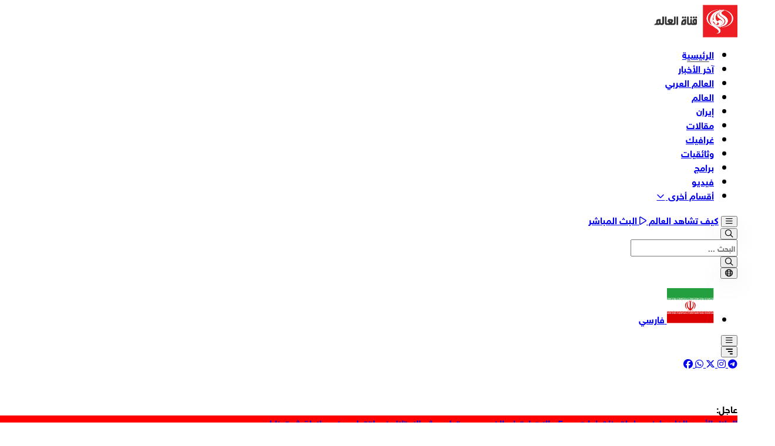

--- FILE ---
content_type: text/html; charset=UTF-8
request_url: https://www.alalam.ir/news/3127786/%D9%88%D8%AB%D8%A7%D8%A6%D9%82-%D8%B3%D8%B1%D9%8A%D8%A9-%D8%AA%D9%83%D8%B4%D9%81-%D8%A7%D9%84%D8%AD%D9%84-%D8%A7%D9%84%D9%81%D9%8A%D8%AF%D8%B1%D8%A7%D9%84%D9%8A-%D8%A7%D9%84%D8%A7%D9%85%D8%B1%D9%8A%D9%83%D9%8A-%D9%84%D9%85%D9%84%D9%81-%D8%A7%D9%84%D8%B5%D8%AD%D8%B1%D8%A7%D8%A1-%D8%A7%D9%84%D9%85%D8%BA%D8%B1%D8%A8%D9%8A%D8%A9
body_size: 15806
content:
<!DOCTYPE html PUBLIC "-//W3C//DTD XHTML 1.0 Transitional//EN" "http://www.w3.org/TR/xhtml1/DTD/xhtml1-transitional.dtd">
<html xmlns="http://www.w3.org/1999/xhtml">
<head>
    <meta http-equiv="Content-Type" content="text/html; charset=utf-8" />
    <title>وثائق سرية تكشف الحل الفيدرالي الامريكي لملف الصحراء المغربية - قناة العالم الاخبارية</title>
<meta name="keywords" content="البوليساريو , وثائق سرية , السيادة المغربية , تقريران سريان جديدان , الأدوار الأميركية , اقتناع واشنطن , الحل الفيدرالي , اعتماد فكرة الفيدرالية , مغربي إسباني موريتاني , الاستجابة للمطلب الجزائري , مظلة الأمم المتحدة , استغلال الخامات المعدنية , " />
<meta name="description" content="كشفت وثائق سرية للمخابرات الأميركية رفعت عنها السرية مؤخرًا، أسرارًا دقيقة حول كيفية نجاح الجزائر في تحويل المسيرة الخضراء من ملحمة سلمية لإنهاء ملف استعماري..." />
<link id="canonical" rel="canonical" href="https://www.alalam.ir/news/3127786/وثائق-سرية-تكشف-الحل-الفيدرالي-الامريكي-لملف-الصحراء-المغربية"/>
<meta property="twitter:account_id" content="https://www.alalam.ir/news/3127786/وثائق-سرية-تكشف-الحل-الفيدرالي-الامريكي-لملف-الصحراء-المغربية" />
<meta name="twitter:card" content="summary" />
<meta name="twitter:url" content="https://www.alalam.ir/news/3127786/وثائق-سرية-تكشف-الحل-الفيدرالي-الامريكي-لملف-الصحراء-المغربية" />
<meta name="twitter:title" content="وثائق سرية تكشف الحل الفيدرالي الامريكي لملف الصحراء المغربية - قناة العالم الاخبارية" />
<meta name="twitter:description" content="كشفت وثائق سرية للمخابرات الأميركية رفعت عنها السرية مؤخرًا، أسرارًا دقيقة حول كيفية نجاح الجزائر في تحويل المسيرة الخضراء من ملحمة سلمية لإنهاء ملف استعماري..." />
<meta property="og:title" name="title" content="وثائق سرية تكشف الحل الفيدرالي الامريكي لملف الصحراء المغربية - قناة العالم الاخبارية" />
<meta property="og:description" name="description" content="كشفت وثائق سرية للمخابرات الأميركية رفعت عنها السرية مؤخرًا، أسرارًا دقيقة حول كيفية نجاح الجزائر في تحويل المسيرة الخضراء من ملحمة سلمية لإنهاء ملف استعماري..." />
<meta property="og:url" itemprop="url" content="https://www.alalam.ir/news/3127786/وثائق-سرية-تكشف-الحل-الفيدرالي-الامريكي-لملف-الصحراء-المغربية" /><meta name="twitter:image" content="https://media.alalam.ir/uploads/855x495/150980539274060500.jpg" /><meta property="og:image" itemprop="thumbnailUrl" content="https://media.alalam.ir/uploads/855x495/150980539274060500.jpg" />    
    <meta http-equiv="X-UA-Compatible" content="IE=8" />
    <meta name="robots" content="index,follow" />
    <meta name="googlebot" content="noarchive" />
    <meta name="lastbuild" content="2026-01-26 10:37:31" />
    <meta name="httphost" content="www.alalam.ir" />
    <meta name="siteid" content="2-SiteId_2_url:b7df4773420dcd4e6c7285ea5d2f259f-2" />
	<link rel="icon" href="/style/favicon.ico" type="image/x-icon" />
    <link rel="shortcut icon" href="/style/favicon.ico" type="image/x-icon" />
    <link rel="alternate" type="application/rss+xml" title="RSS" href="/rss" />
    <script id="jqueryJS" src="/style/js/jqueryLib.js" type="text/javascript"></script>
    <meta name="viewport" content="width=device-width, initial-scale=1.0" />
<link rel="stylesheet" href="/sites/2/style/v2/assets/fonts/fontAwesome/css/all.css">
<link rel="stylesheet" href="/sites/2/style/v2/assets/css/swiper-bundle.min.css">
<link rel="stylesheet" href="/sites/2/style/v2/assets/css/plyr.css" />
<link rel="stylesheet" href="/sites/2/style/v2/assets/css/global.css?v190">
<script src="/sites/2/style/v2/assets/js/tailwind.js"></script>
<script src="/sites/2/style/v2/assets/js/jquery-3.7.1.min.js"></script>
<script src="/sites/2/style/v2/assets/js/swiper-bundle.min.js"></script>
<script src="/sites/2/style/v2/assets/js/hls.min.js"></script>
<script src="/sites/2/style/v2/assets/js/plyr.js"></script>
<script src="/sites/2/style/v2/assets/js/app.js?v190"></script>
<style type="text/tailwindcss">
    @theme {
        --font-sans: var(--font-regular);
        --font-extra: var(--font-bold);
        --color-primary-100: #ED1F24;
        --color-primary-200: #DB1E23;
        --color-content: #2d2d2d;
        --color-content-light: #747474;
        --breakpoint-container: 1302px;
    }
</style>    </head>
<body>
    <form id="form1" action="" method="post">
        <div id="Main" class="masterpageid_303">
            <div id="content">
                <!-- Statr -->
                <div id="portal">
                    <div id="portal-column-1" class="portal-column" style="position: relative;"><div class='1' lang='1' data-alt='بلاک خالی' id='blockid_1'><style>
    body{direction:rtl;}
    .header-navs .has-child > a::after {margin-right: 0.1rem !important; }
   
    .urgent-news-slider .swiper-slide {
        background: red;
        color: white;
        }
    
</style>
<header>
    <div class="header pb-4">
        <div class="fixed left-0 top-0 w-full h-full bg-black/40 z-[5] searchbox-bg hidden"></div>

        <div class="header-row-1">
            <div class="m-container">
                <div
                    class="flex justify-between container:justify-start items-center py-4 container:pb-6 relative border-t border-[#e9e9e9] inner">
                    <a href="/" class="w-28 min-w-28 container:min-w-36 container:w-36">
                        <img src="/sites/2/style/v2/assets/images/logo/Logo-Alalam.svg" width="142" height="56">
                    </a>

                    <div class="grow min-w-0 px-10 hidden container:block">
                        <nav>
                                   <ul class="font-bold text-sm text-ellipsis whitespace-nowrap cursor-default no-select flex flex-nowrap header-navs">
    
    <li class="active">
        <a href="/" class="px-2 py-4 block hover:text-black">
            الرئيسية
        </a>
    </li>
    <li>
        <a href="/allnews" class="px-2 py-4 block hover:text-black">
            آخر الأخبار
        </a>
    </li>
    <li>
        <a href="/islamic-world" class="px-2 py-4 block hover:text-black">
          العالم العربي
        </a>
    </li>
    <li>
        <a href="/world" class="px-2 py-4 block hover:text-black">
          العالم 
        </a>
    </li>

    <li>
        <a href="/iran" class="px-2 py-4 block hover:text-black">
           إيران 
        </a>
    </li>

    <li>
        <a href="/articles" class="px-2 py-4 block hover:text-black">
            مقالات 
        </a>
    </li>

    <li>
        <a href="/graphic" class="px-2 py-4 block hover:text-black">
            غرافيك  
        </a>
    </li>

    <li>
        <a href="/docs-archive" class="px-2 py-4 block hover:text-black">
           وثائقیات 
        </a>
    </li>

    <li>
        <a href="/programs" class="px-2 py-4 block hover:text-black">
            برامج 
        </a>
    </li>

     <li>
        <a href="/videos" class="px-2 py-4 block hover:text-black">
           فیدیو 
        </a>
    </li>

    <li class="has-child">
        <a href="#" class="px-2 py-4 block hover:text-black">
        أقسام أخری 
        </a>
        <div class="sub-nav">
            <div class="box">
                <ul>
                    <li><a href="/it" target="_blank" title="العالم الرقمي">العالم الرقمي</a></li>
                    <li><a href="/economic" target="_blank" title="اقتصاد">اقتصاد</a></li>
                    <li><a href="/cultural" target="_blank" title="ثقافة">ثقافة</a></li>
                    <li><a href="/events" target="_blank" title="حوادث">حوادث</a></li>
                    <li><a href="/sport" target="_blank" title="رياضة">رياضة</a></li>
                    <li><a href="/tech" target="_blank" title="علوم وتكنولوجيا">علوم وتكنولوجيا</a></li>
                    <li><a href="/others" target="_blank" title="منوعات">منوعات</a></li>
                    <li><a href="/ebri-newspaper" target="_blank" title="صحف عبرية">صحف عبرية</a></li>
                    <li><a href="/photo" target="_blank" title="الصور">الصور</a></li>
                </ul>
            </div>
        </div>
    </li>

</ul>
                        </nav>
                    </div>

                    <div class="flex items-center gap-1 sm:gap-2 text-black whitespace-nowrap bg-white relative">
                        <button type="button"
                            class="w-10 h-10 cursor-pointer rounded-full hidden md:flex container:!hidden items-center justify-center mt-1 verticalMenuBtn">
                            <i class="fa-regular fa-bars"></i>
                        </button>

                        <a href="/how-to-watch"
                            class="tracking-tighter font-bold text-xs sm:text-sm sm:px-3 sm:pb-2 sm:pt-1 ">
                            كيف تشاهد العالم
                        </a>

                        <a href="/live" class="tracking-tighter flex items-center hover:text-content text-sm mx-2">
                            <span class="hidden sm:block">
                                <i class="fa-regular fa-play ml-2 relative top-px"></i>
                            </span>
                            <b>البث المباشر</b>
                        </a>

                        <div class="relative">
                            <button type="button"
                                class="w-10 h-10 cursor-pointer rounded-full fit-center header-btn-shadow header-search-btn">
                                <i class="fa-regular fa-magnifying-glass"></i>
                            </button>

                            <div class="absolute left-0 top-full mt-4 bg-white w-80 shadow-[0_10px_15px_rgba(0,0,0,.3)] rounded-md z-[101] font-bold specialFadeAnim p-2 header-search-box hidden">
                                <div class="header-search-form">
                                    <div class="relative">
                                        <input type="text" placeholder="البحث ..."
                                            class="text-sm font-bold tracking-tight border border-gray-100 rounded-md p-2 pl-10 w-full"
                                            autofocus>

                                        <div class="absolute left-0 top-0 h-full p-1">
                                            <button type="button"
                                                class="h-full fit-center px-2 text-gray-600 hover:text-black bg-gray-100 rounded-md header-search-fire">
                                                <i class="fa-regular fa-magnifying-glass"></i>
                                            </button>
                                        </div>
                                    </div>
                                </div>
                            </div>
                        </div>

                        <div class="relative">
                            <button type="button"
                                class="w-10 h-10 cursor-pointer rounded-full fit-center header-btn-shadow languages-btn">
                                <i class="fa-regular fa-globe"></i>
                            </button>

                            <ul
                                class="absolute left-0 top-full mt-4 bg-white w-48 shadow-[0_0_15px_rgba(0,0,0,.2)] rounded-lg z-10 font-bold overflow-hidden specialFadeAnim languages-box hidden">
                                <li>
                                    <a href="https://fa.alalam.ir" class="flex items-center p-2 text-sm hover:bg-gray-50">
                                        <img src="/sites/2/style/v2/assets/images/iran-flag.svg" alt=""
                                            class="w-7 rounded-sm h-auto ml-1">
                                        <span>فارسي</span>
                                    </a>
                                </li>
                            </ul>
                        </div>

                        <button type="button"
                            class="w-10 h-10 cursor-pointer rounded-full hidden items-center justify-center mt-1 verticalMenuBtn fixedVerticalMenuBtn">
                            <i class="fa-regular fa-bars"></i>
                        </button>
                    </div>

                    <div class="absolute w-full bottom-0 right-0 flex items-center border-line">
                        <span class="border-b border-dashed w-[40px] container:w-[60px] border-primary-100"></span>
                        <span class="border-b border-dashed grow border-[#D1D1D1]"></span>
                    </div>
                </div>
            </div>
        </div>

        <div class="m-container md:hidden">
            <div class="flex items-center justify-between">
                <button type="button" class="flex items-center py-4 pl-4 verticalMenuBtn">
                    <span class="w-10 h-10 cursor-pointer rounded-full fit-center header-btn-shadow ml-3">
                        <i class="fa-solid fa-bars-sort fa-flip-horizontal text-2xl"></i>
                    </span>

                    <span class="tracking-tighter relative -top-1">  
                    
                    
                    </span>
                </button>

                <div class="flex items-center gap-1 text-[#555] text-xl">
                    <a href="https://t.me/alalamarabic" target="_blank"
                        class="p-2 hover:text-gray-500 transition-colors">
                        <i class="fa-brands fa-telegram"></i>
                    </a>

                    <a href="https://www.instagram.com/alalam.ar/" target="_blank"
                        class="p-2 hover:text-gray-500 transition-colors">
                        <i class="fa-brands fa-instagram"></i>
                    </a>

                    <a href="https://twitter.com/v_alalamnews" target="_blank"
                        class="p-2 hover:text-gray-500 transition-colors">
                        <i class="fa-brands fa-x-twitter"></i>
                    </a>

                    <a href="https://whatsapp.com/channel/0029VarHGt18aKvHEyxHD31b" target="_blank"
                        class="p-2 hover:text-gray-500 transition-colors">
                        <i class="fa-brands fa-whatsapp"></i>
                    </a>

                    <a href="https://www.facebook.com/profile.php?id=61562865007021&mibextid=ZbWKwL" target="_blank"
                        class="p-2 hover:text-gray-500 transition-colors">
                        <i class="fa-brands fa-facebook"></i>
                    </a>
                </div>
            </div>
        </div>
    </div>

    <div class="fixed left-0 top-0 w-full h-full z-[101] verticalMenuCloseCover hidden"></div>
    <div class="fixed w-60 h-full bg-white z-[101] top-0 right-0 verticalMenu flex flex-col">
        <button type="button"
            class="flex items-center p-4 tracking-tighter font-bold cursor-pointer verticalMenuCloseBtn">
            <i class="fa-solid fa-arrow-right ml-3 relative top-1"></i>
        </button>

        <div class="grow min-h-0 overflow-auto font-bold"></div>

        <a href="#" class="bg-primary-100 p-4">
            <img src="/sites/2/style/v2/assets/images/logo/white.svg" width="134" height="32" class="w-32 h-auto mx-auto">
        </a>
    </div>
</header>
<!--EndContent--></div><div class='1' lang='4' data-alt='عاجل' id='blockid_4'>            <section>
            <div class="m-container">
                <div class="bg-white pr-2 shadow-[0_4px_50px_rgba(0,0,0,.05)] urgent-box mb-4 rounded-md">
                    <div class="flex items-center text-sm">
                        <div class="min-w-2 h-2 bg-primary-100 relative top-1 ml-2"></div>
                        <b class="text-primary-100 ml-2">عاجل:</b>

                        <div class="grow min-w-0 font-bold">
                            <div class="swiper urgent-news-slider" style=" height: 40px;">
                                <div class="swiper-wrapper">
                                                                <div class="swiper-slide">
                                    <a href="/news/7392268/الهلال-الأحمر-الفلسطيني-طواقمنا-تعاملت-مع-5-حالات-اعتداء-بالضرب-م" class="flex h-full items-center pb-1 md:pb-px">
                                        <span class="line-clamp-2 sm:line-clamp-1">
                                            الهلال الأحمر الفلسطيني: طواقمنا تعاملت مع 5 حالات اعتداء بالضرب من قبل جيش الاحتلال في اقتحام مخيم بلاطة شرق نابلس
                                        </span>
                                    </a>
                                </div>

                                                                    <div class="swiper-slide">
                                    <a href="/news/7392253/البيت-الأبيض-ترامب-يعقد-اجتماعا-مغلقا-مع-وزير-القوات-الجوية-الأمر" class="flex h-full items-center pb-1 md:pb-px">
                                        <span class="line-clamp-2 sm:line-clamp-1">
                                             البيت الأبيض: ترامب يعقد اجتماعا مغلقا مع وزير القوات الجوية الأمريكية "تروي مينك" اليوم الاثنين
                                        </span>
                                    </a>
                                </div>

                                                                    <div class="swiper-slide">
                                    <a href="/news/7392248/مقتل-11-شخصا-بهجوم-مسلح-على-ملعب-لكرة-القدم-وسط-العاصمة-المكسيكية" class="flex h-full items-center pb-1 md:pb-px">
                                        <span class="line-clamp-2 sm:line-clamp-1">
                                             مقتل 11 شخصا بهجوم مسلح على ملعب لكرة القدم وسط العاصمة المكسيكية

                                        </span>
                                    </a>
                                </div>

                                                                    <div class="swiper-slide">
                                    <a href="/news/7391993/مصادر-لبنانية-سقوط-محلقة-إسرائيلية-في-بلدة-كفركلا-الحدودية-جنوب-ل" class="flex h-full items-center pb-1 md:pb-px">
                                        <span class="line-clamp-2 sm:line-clamp-1">
                                            مصادر لبنانية: سقوط محلقة إسرائيلية في بلدة كفركلا الحدودية جنوب لبنان
                                        </span>
                                    </a>
                                </div>

                                                                    <div class="swiper-slide">
                                    <a href="/news/7391933/رئيس-الوزراء-العراقي-على-الدول-المعنية-تسلم-مواطنيها-من-عناصر-داع" class="flex h-full items-center pb-1 md:pb-px">
                                        <span class="line-clamp-2 sm:line-clamp-1">
                                            رئيس الوزراء العراقي: على الدول المعنية تسلم مواطنيها من عناصر داعش ومحاكمتهم لينالوا جزاءهم العادل
                                        </span>
                                    </a>
                                </div>

                                                                    <div class="swiper-slide">
                                    <a href="/news/7391908/ارتفاع-عدد-شهداء-غزة-منذ-بداية-العدوان-في-7-أكتوبر-2023-إلى-71-65" class="flex h-full items-center pb-1 md:pb-px">
                                        <span class="line-clamp-2 sm:line-clamp-1">
                                            ارتفاع عدد شهداء غزة منذ بداية العدوان في 7 أكتوبر 2023 إلى 71,657 شهيدًا و171,399 إصابة
                                        </span>
                                    </a>
                                </div>

                                                                    <div class="swiper-slide">
                                    <a href="/news/7391883/جمعية-الإغاثة-الطبية-بغزة-المعاناة-من-شح-الأغذية-والأدوية-والمستل" class="flex h-full items-center pb-1 md:pb-px">
                                        <span class="line-clamp-2 sm:line-clamp-1">
                                            جمعية الإغاثة الطبية بغزة: المعاناة من شح الأغذية والأدوية والمستلزمات الطبية مستمرة، والعدو يمنع إدخال المساعدات الطارئة
                                        </span>
                                    </a>
                                </div>

                                                                    <div class="swiper-slide">
                                    <a href="/news/7391853/نائب-قائد-حرس-الثورة-الاسلامية-إنشاء-القبة-الذهبية-هي-عسكرة-للفضا" class="flex h-full items-center pb-1 md:pb-px">
                                        <span class="line-clamp-2 sm:line-clamp-1">
                                            نائب قائد حرس الثورة الاسلامية: إنشاء "القبة الذهبية" هي عسكرة للفضاء، وهو أمر محظور بموجب الاتفاقيات والقانون الدولي
                                        </span>
                                    </a>
                                </div>

                                                                    <div class="swiper-slide">
                                    <a href="/news/7391823/المفوض-العام-للأونروا-منع-دخول-الصحفيين-إلى-غزة-يعزز-حملات-التضلي" class="flex h-full items-center pb-1 md:pb-px">
                                        <span class="line-clamp-2 sm:line-clamp-1">
                                            المفوض العام للأونروا: منع دخول الصحفيين إلى غزة يعزز حملات التضليل والسرديات المتطرفة
                                        </span>
                                    </a>
                                </div>

                                                                    <div class="swiper-slide">
                                    <a href="/news/7391793/آليات-الإحتلال-تتوغل-قرب-الخط-الأصفر-تزامنًا-مع-قصف-مدفعي-وإطلاق-" class="flex h-full items-center pb-1 md:pb-px">
                                        <span class="line-clamp-2 sm:line-clamp-1">
                                            آليات الإحتلال تتوغل قرب الخط الأصفر تزامنًا مع قصف مدفعي وإطلاق نار مكثف في شارع الشعف شرقي غزة
                                        </span>
                                    </a>
                                </div>

                                                                </div>
                            </div>
                        </div>

                        <button type="button" class="p-2 h-full flex items-center hover:bg-gray-50 close-urgent-box">
                            <i class="fa-solid fa-xmark"></i>
                        </button>
                    </div>
                </div>
            </div>
        </section>
    <!--EndContent--></div></div>                                <div id="portal-column-3" class="portal-column m-container" style="position: relative;"><div id="portal-column-4" class="portal-column grid grid-cols-1 md:grid-cols-3 lg:grid-cols-4 gap-4 mb-8" style="position: relative;"><div id="portal-column-5" class="portal-column md:col-span-2 lg:col-span-3" style="position: relative;"><div class='1' lang='7' data-alt='بلاک خالی' id='blockid_7'><script type="application/ld+json">
{
    "@context": "https://schema.org/",
    "@type": "NewsArticle",
    "mainEntityOfPage": {
        "@type": "WebPage",
        "@id": "https://www.alalam.ir//news/3127786/وثائق-سرية-تكشف-الحل-الفيدرالي-الامريكي-لملف-الصحراء-المغربية"
    },
    "headline": "وثائق سرية تكشف الحل الفيدرالي الامريكي لملف الصحراء المغربية",
    "description": "كشفت وثائق سرية للمخابرات الأميركية رفعت عنها السرية مؤخرًا، أسرارًا دقيقة حول كيفية نجاح الجزائر في تحويل المسيرة الخضراء من ملحمة سلمية لإنهاء ملف استعماري قديم في جنوب المغرب، إلى بداية حرب طاحنة سحقت الكثير من أرواح وثروات المنطقة.",
    "image": {
        "@type": "ImageObject",
        "url": "//media.alalam.ir/uploads/855x495/150980539274060500.jpg",
        "width": "855",
        "height": "495"
    },
    "author": {
        "@type": "Organization",
        "name": "AlAlam News Network"
    },
    "publisher": {
        "@type": "Organization",
        "name": "Alalam",
        "logo": {
            "@type": "ImageObject",
            "url": "https://www.alalam.ir/sites/2/style/v2/assets/images/logo/Logo-Alalam.svg",
            "width": "200",
            "height": "200"
        }
    },
    "datePublished": "2017-11-04 18:41:51"
}
</script>
<script src="/sites/2/style/v2/assets/js/player.js" type="module"></script>
<link rel="stylesheet" href="/sites/2/style/v2/assets/css/player.css">
<main>
    <article>
        <div class="leading-9 text-xl">
            <div class="mb-8">
                <p class="font-bold text-sm text-black mb-2">
                    
                </p>

                <h1 class="text-[2rem] font-bold mb-4 leading-[2.5rem]">وثائق سرية تكشف الحل الفيدرالي الامريكي لملف الصحراء المغربية</h1>

                <div class="flex items-center text-xs font-bold text-content-light gap-4">
                    <div>
                        <i class="fa-light fa-calendar-days"></i>
                        السبت ٠٤  نوفمبر  ٢٠١٧                     </div>

                    <div>
                        <i class="fa-regular fa-clock"></i>
                         ٠٣:١١                        بتوقيت غرينتش
                    </div>
                </div>
            </div>

            <div class="mb-6">
                <img class="rounded-lg mb-4 mx-auto w-full" src="//media.alalam.ir/uploads/855x495/150980539274060500.jpg" alt="وثائق سرية تكشف الحل الفيدرالي الامريكي لملف الصحراء المغربية"/>
                <div
                    class="bg-content text-white flex justify-center items-center text-sm rounded-lg p-4 mb-8">
                    <!--<b>العالم </b>-->

                    <ul class="flex items-center gap-2 text-base">
                        <li>
                            <a href="https://www.facebook.com/profile.php?id=61562865007021&mibextid=ZbWKwL"
                                target="_blank"
                                class="w-8 h-8 rounded-lg fit-center bg-white/20 hover:bg-white/30 transition-colors">
                                <i class="fa-brands fa-square-facebook"></i>
                            </a>
                        </li>

                        <li>
                            <a href="https://t.me/alalamarabic" target="_blank"
                                class="w-8 h-8 rounded-lg fit-center bg-white/20 hover:bg-white/30 transition-colors">
                                <i class="fa-brands fa-telegram"></i>
                            </a>
                        </li>

                        <li>
                            <a href="https://whatsapp.com/channel/0029VarHGt18aKvHEyxHD31b"
                                target="_blank"
                                class="w-8 h-8 rounded-lg fit-center bg-white/20 hover:bg-white/30 transition-colors">
                                <i class="fa-brands fa-whatsapp"></i>
                            </a>
                        </li>

                        <li>
                            <a href="https://twitter.com/v_alalamnews" target="_blank"
                                class="w-8 h-8 rounded-lg fit-center bg-white/20 hover:bg-white/30 transition-colors">
                                <i class="fa-brands fa-x-twitter"></i>
                            </a>
                        </li>

                        <li>
                            <a href="https://www.instagram.com/alalam_moraselin/" target="_blank"
                                class="w-8 h-8 rounded-lg fit-center bg-white/20 hover:bg-white/30 transition-colors">
                                <i class="fa-brands fa-instagram"></i>
                            </a>
                        </li>
                        <li>
                            <button type="button"
                                class="w-8 h-8 rounded-lg fit-center bg-white/20 hover:bg-white/30 transition-colors">
                                <i class="fa-light share-video fa-share-nodes"></i>
                            </button>
                        </li>
                    </ul>
                </div>

                <!--<div class="bg-[rgba(0,0,0,0.03)] rounded-lg p-4 shadow-[0_0_2px_rgba(0,0,0,0.3)] mb-4"></div>-->
                    <b class="mb-4 block">
                        كشفت وثائق سرية للمخابرات الأميركية رفعت عنها السرية مؤخرًا، أسرارًا دقيقة حول كيفية نجاح الجزائر في تحويل المسيرة الخضراء من ملحمة سلمية لإنهاء ملف استعماري قديم في جنوب المغرب، إلى بداية حرب طاحنة سحقت الكثير من أرواح وثروات المنطقة.
                    </b>
                

                <div class="html_body">
                    <p><a href="http://www.alalam.ir/">العالم </a>- <a href="http://www.alalam.ir/morocco">المغرب&nbsp;</a></p>

<p>هذا فيما يحمل تقريران سريان جديدان تحت أضواء العلنية، حقيقة المواقف والأدوار الأميركية في هذا الملف، والتي انتهت إلى اقتناع&nbsp;واشنطن بكون الحل الفيدرالي في إطار السيادة المغربية هو الحل الأمثل لإنهاء هذا النزاع. موقف جاء بعد تطوّر تدريجي في الموقف الأميركي، حيث كان في بدايات النزاع أقرب إلى الموقف الأميركي، ثم انتقل في بداية الثمانينيات إلى ترجيح الخيار الانفصالي، قبل أن يعود إلى اعتماد فكرة الفيدرالية.</p>

<p>وثيقة أميركية جرى نشرها خلال العام الحالي، عبارة عن تقرير من عشرين صفحة، مؤرخ في مارس 1981، تدرس قابلية دولة مستقلة في الصحراء للحياة، والتوجهات السياسية التي سوف تتخذها في حال إحداثها. التقرير الذي يكشف &quot;مراجعات&quot; الإدارة الأميركية في موقفها الخاص بالصحراء، ينطلق من خلاصة أميركية تم التوصل إليها حينها، مفادها أن أيا من الطرفين لا يستطيع حسم المعركة بشكل نهائي لصالحه، رغم التقدم الذي حققه المغرب في الحرب.</p>

<p>وينطلق معدو الوثيقة من أن المواجهة قد تنتهي بإحداث دولة جديدة، فوق كامل تراب الصحراء أو جزء منه، أو بانضمام جبهة البوليساريو إلى موريتانيا في دولة فيدرالية، والتقرير قال إن أي كيان مستقل تتم إقامته في الصحراء، سيكون في حاجة إلى المساعدات الخارجية لشراء حاجياته من الغذاء والمحروقات.&nbsp;</p>

<p>ودولة بكامل تراب الصحراء، أي بما فيه منطقة بوكراع، يحتمل أن تحقق اكتفاءها الذاتي، لكنها ستحتاج إلى دعم خارجي كبير، اقتصادي وتجاري وتقني وتدبيري، حتى تتمكن من إصلاح ما دمرته الحرب في الصناعة الفوسفاطية. أما دولة لا تتضمن منطقة بوكراع، فمن المستبعد أن تكون قابلة للحياة اقتصاديا، وحجم الدعم الخارجي الذي يمكن أن تحصل عليه سيتقلص تدريجيا، بفعل استغلال الخامات المعدنية وتطوير الصناعة المرتبطة بالأسماك.</p>

<p>أما في حالة انضمام البوليساريو إلى موريتانيا في إطار فيدرالية، فالتقرير يتوقع أن يؤدي ذلك إلى تأسيس نظام &quot;قومي تقدمي، بالنظر إلى تقاسم هذه المرجعية بين قيادتي الطرفين، أي البوليساريو والرئيس الموريتاني حينها، ولد هيدالة، بل إن هذا الأخير سيستفيد، حسب الوثيقة الأميركية، بضم ممثلين من البوليساريو إلى حكومته، حيث ستصبح كفته راجحة ضد خصومه السياسيين الموريتانيين.</p>

<p>التقرير حرص على التأكيد أنه وبدون ضم منطقة بوكراع الفوسفاتية، فإن دولة موريتانية فيدرالية مع البوليساريو، ستكون أضعف من موريتانيا القائمة حينها، &quot;وستكون مرتهنة بشكل كبير إلى المساعدات الخارجية&quot;.</p>

<p>الدفعة الجديدة من الوثائق الأميركية المنشورة، تكشف كيف كان ملف الصحراء يمضي مباشرة في اتجاه حلّ ثلاثي، مغربي إسباني موريتاني، يفضي في النهاية إلى تقاسم السيادة على الصحراء بين المغرب وموريتانيا، وتوثيق ذلك في اتفاق مباشر يحسم الوضع بشكل نهائي، لكن الدور الجزائري، وهو المدعوم نسبيا من الاتحاد السوفياتي، كان حاسمًا في دفع القوى الدولية إلى كبح جماع هذا المسار، والاستجابة للمطلب الجزائري المتمثل في ترك الملف مفتوحا تحت مظلة الأمم المتحدة، بدعوى ضرورة سلك مسطرة تقرير المصير.</p>

<p>المصدر : المفرب اليوم&nbsp;</p>

                </div>
            </div>


            <div class="flex items-center">
                <b class="tracking-tight whitespace-nowrap ml-4 text-sm">كلمات دليلية</b>

                <div class="bg-[#F5F5F5] grow min-w-0 p-4">
                    <ul class="flex flex-wrap items-center gap-2 font-bold text-sm text-content-light">
                        <li>
                            <i class="fa-solid text-content fa-hashtag"></i>
                        </li>
                                                        <li>
                                    <a href="/tag/6469?t=البوليساريو" title="البوليساريو" class="bg-white px-3 py-2 block">
                                        البوليساريو                                    </a>
                                </li>
                                                        <li>
                                    <a href="/tag/10623?t=وثائق-سرية" title="وثائق سرية" class="bg-white px-3 py-2 block">
                                        وثائق سرية                                    </a>
                                </li>
                                                        <li>
                                    <a href="/tag/223532?t=السيادة-المغربية" title="السيادة المغربية" class="bg-white px-3 py-2 block">
                                        السيادة المغربية                                    </a>
                                </li>
                                                        <li>
                                    <a href="/tag/764026?t=تقريران-سريان-جديدان" title="تقريران سريان جديدان" class="bg-white px-3 py-2 block">
                                        تقريران سريان جديدان                                    </a>
                                </li>
                                                        <li>
                                    <a href="/tag/764031?t=الأدوار-الأميركية" title="الأدوار الأميركية" class="bg-white px-3 py-2 block">
                                        الأدوار الأميركية                                    </a>
                                </li>
                                                        <li>
                                    <a href="/tag/764036?t=اقتناع-واشنطن" title="اقتناع واشنطن" class="bg-white px-3 py-2 block">
                                        اقتناع واشنطن                                    </a>
                                </li>
                                                        <li>
                                    <a href="/tag/764041?t=الحل-الفيدرالي" title="الحل الفيدرالي" class="bg-white px-3 py-2 block">
                                        الحل الفيدرالي                                    </a>
                                </li>
                                                        <li>
                                    <a href="/tag/764051?t=اعتماد-فكرة-الفيدرالية" title="اعتماد فكرة الفيدرالية" class="bg-white px-3 py-2 block">
                                        اعتماد فكرة الفيدرالية                                    </a>
                                </li>
                                                        <li>
                                    <a href="/tag/764056?t=مغربي-إسباني-موريتاني" title="مغربي إسباني موريتاني" class="bg-white px-3 py-2 block">
                                        مغربي إسباني موريتاني                                    </a>
                                </li>
                                                        <li>
                                    <a href="/tag/764061?t=الاستجابة-للمطلب-الجزائري" title="الاستجابة للمطلب الجزائري" class="bg-white px-3 py-2 block">
                                        الاستجابة للمطلب الجزائري                                    </a>
                                </li>
                                                        <li>
                                    <a href="/tag/764066?t=مظلة-الأمم-المتحدة" title="مظلة الأمم المتحدة" class="bg-white px-3 py-2 block">
                                        مظلة الأمم المتحدة                                    </a>
                                </li>
                                                        <li>
                                    <a href="/tag/764071?t=استغلال-الخامات-المعدنية" title="استغلال الخامات المعدنية" class="bg-white px-3 py-2 block">
                                        استغلال الخامات المعدنية                                    </a>
                                </li>
                                            </ul>
                </div>
            </div>
        </div>
    </article>
</main>
<style>
    .html_body .img_border {
        border: 0px solid #dedede;
        display: block;
        clear: both;
        text-align: center;
        padding: 7px;
        width: 100%;
        margin-bottom: 10px;
    }

    .html_body .img_border img {
        max-width: 100%;
        height: auto !important;
        display: block;
        margin: auto;
    }
    .custom-video{
        display:block;
        direction:rtl;
    }
</style>
<script>
    $(function() {
        $(".html_body img").each(function() {
            var e = "",
                t = $('<div class="img_border"></div>').insertAfter(this);
            $(this).detach().appendTo(t),
                null != $(this).attr("alt") && 2 < $(this).attr("alt").length ? ($("<h1>" + $(this).attr("alt") + "</h1>").appendTo(t),
                    e = $(this).attr("alt")) : e = $("h1.title a").text(),
                $(this).attr("alt", e);
        });

        function set_player(video, poster,class_name,setting=null){
            settingResult = "";
            //volume:.5,load:play,autoplay:false,muted:false
            if(setting==null)
            {
                settingResult = " volume=.5  load=play ";
            } else {
                Object.keys(setting).forEach(function(key) {
                    settingResult+=" " + key + "=" + setting[key] + " ";
                });
            }
            return `<div class="relative ${class_name}">
                <div class="dir-ltr player-container">
                    <media-player class="video-player group" playsinline src="${video}" title="" ${settingResult}><media-provider><media-poster alt=""class=poster src="${poster}"><span class="fit-cover fit-center"><span class="cursor-pointer bg-white/40 circle-play fit-center h-18 pl-1 rounded-full text-4xl text-white transition-colors w-18"><i class="fa-solid fa-play"></i></span></span></media-poster></media-provider><media-gesture action=toggle:paused class=fit-cover event=pointerup></media-gesture><media-gesture action=toggle:controls class=fit-cover event=pointerup></media-gesture><div class="absolute h-full flex inset-0 items-center justify-center pointer-events-none w-full z-[5]"><media-spinner class="duration-200 ease-linear group-data-buffering:opacity-100 opacity-0 spin text-white transition-opacity"size=70 track-width=7></media-spinner></div><div class="absolute opacity-0 transition-opacity bottom-0 controls-bg group-data-controls:opacity-100 h-32 left-0 w-full"></div><div class=controls-box><media-time-slider class=time-slider><div class="bg-white/30 h-[5px] relative rounded-full"><div class="absolute h-full bg-primary-100 w-[var(--slider-fill)] rounded-full"></div><div class="border -translate-x-1/2 -translate-y-1/2 absolute bg-white border-[#cacaca] group-data-[active]:opacity-100 group-data-[dragging]:ring-4 h-[15px] left-[var(--slider-fill)] opacity-0 ring-white/40 rounded-full top-1/2 transition-opacity w-[15px] will-change-[left] z-20"></div><div class="absolute h-full rounded-full bg-white/20 w-[var(--slider-progress)] will-change-[width]"></div></div></media-time-slider><div class="items-center flex gap-2"><media-play-button class=control-btn><i class="fa-solid fa-play play-icon"></i> <i class="fa-solid fa-pause pause-icon"></i></media-play-button><div class="items-center flex text-sm"><media-time class=time type=current></media-time><div class="duration-slash mx-1 text-white/80">/</div><media-time class="time duration-time"type=duration></media-time></div><div class="items-center flex dir-ltr gap-1 group/volume"><media-mute-button class="control-btn group/muteBtn mute-btn"><i class="fa-solid fa-volume-slash muteIcn"></i> <i class="fa-solid fa-volume-low lowIcn"></i> <i class="fa-solid fa-volume-high highIcn"></i></media-mute-button><media-volume-slider class="items-center aria-hidden:hidden cursor-pointer group h-10 inline-flex outline-none relative select-none touch-none volume-slider w-[60px]"><div class="rounded-sm relative bg-white/30 group-data-[focus]:ring-[3px] h-[5px] w-full z-0"><div class="rounded-sm absolute bg-primary-100 h-full w-[var(--slider-fill)] will-change-[width]"></div></div><div class="border -translate-x-1/2 -translate-y-1/2 absolute bg-white border-[#cacaca] group-data-[active]:opacity-100 group-data-[dragging]:ring-4 h-[15px] left-[var(--slider-fill)] opacity-0 ring-white/40 rounded-full top-1/2 transition-opacity w-[15px] will-change-[left] z-20"></div></media-volume-slider></div><div class=grow></div><media-menu><media-menu-button aria-label=Settings class="control-btn playback-speed-btn"><i class="fa-regular fa-timer"></i></media-menu-button><media-menu-items class=media-menu offset=0 placement=top><media-speed-radio-group normal-label=عادي rates=[0.5,1,1.5,2]><template><media-radio class=options-radio><span data-part=label></span></media-radio></template></media-speed-radio-group></media-menu-items></media-menu><media-menu><media-menu-button aria-label=Settings class="control-btn quality-btn"><i class="fa-regular fa-tv"></i></media-menu-button><media-menu-items class=media-menu offset=0 placement=top><media-quality-radio-group auto-label=تلقائي><template><media-radio class=options-radio><span data-part=label></span></media-radio></template></media-quality-radio-group></media-menu-items></media-menu><button class="control-btn share-video"type=button><i class="fa-regular fa-share-nodes"></i></button><button class="control-btn download-btn"type=button><i class="fa-regular fa-arrow-down-to-bracket"></i></button><media-pip-button class="control-btn pip-btn"><i class="fa-regular fa-bring-forward"></i></media-pip-button><media-fullscreen-button class="control-btn fullscreenBtn"><i class="fa-regular enterIcn fa-expand"></i> <i class="fa-regular exitIcn fa-compress"></i></media-fullscreen-button></div></div></media-player>
                </div>
            </div>`;
        }
        $(".custom-video").each(function() {
            var video = $(this).attr("href").split('=').length>1?$(this).attr("href").split('=')[1]:$(this).attr("href");
            $(this).attr('href',video);
            var class_name = $(this).attr("data-class")?$(this).attr("data-class"):"my-8";
            t = $(set_player(video,$(this).attr('poster'),class_name)).insertAfter(this);
            $(this).detach().appendTo(t);
        });
    });
</script>

            <section class="mt-8">
                <div class="relative mb-18">
                    <hr class="border-t border-[#D2D2D2] absolute top-[2.125rem] w-full right-0">

                    <div class="m-container">
                        <div class="sec-title mb-8">
                            <h2 class="in">
                                روابط ذات صلة
                            </h2>
                        </div>
                        <div class="relative news-detail-slider">
                            <div class="swiper">
                                <div class="swiper-wrapper">
                                
                                <div class="swiper-slide">
                                    <a href="/news/3126661/يثير-قلق-الجزائر--المغرب-يطلق-قمرا-صناعيا-بسرية-تامة" class="group hover:text-black">
                                        <span class="block overflow-hidden rounded-lg mb-2 relative overflow-hidden">
                                            <img class="border border-gray-300 w-full h-auto group-hover:scale-110 transition-transform" src="//media.alalam.ir/uploads/290x185/150977381767988700.jpg" alt="يثير قلق الجزائر.. المغرب يطلق قمرا صناعيا بسرية تامة"/>                                                                                         </span>

                                        <h3 class="font-bold tracking-tight line-clamp-2 mb-2">
                                            يثير قلق الجزائر.. المغرب يطلق قمرا صناعيا بسرية تامة                                        </h3>
                                        <!--
                                        <p class="line-clamp-1 text-sm text-content-light mb-2">
                                        </p>
                                        <b class="flex items-center text-xs text-content-light">
                                            <i class="fa-regular fa-clock relative top-px ml-1"></i>
                                            
                                        </b>
                                        -->
                                    </a>
                                </div>


                                
                                <div class="swiper-slide">
                                    <a href="/news/3124451/الامن-المغربي-يلقي-القبض-على-منفذي-الهجوم-المسلح-على-مقهى" class="group hover:text-black">
                                        <span class="block overflow-hidden rounded-lg mb-2 relative overflow-hidden">
                                            <img class="border border-gray-300 w-full h-auto group-hover:scale-110 transition-transform" src="//media.alalam.ir/news/image/290x185//2014/10/14/alalam_635489161011823985_25f_4x3.jpg" alt="الامن المغربي يلقي القبض على منفذي الهجوم المسلح على مقهى
"/>                                                                                         </span>

                                        <h3 class="font-bold tracking-tight line-clamp-2 mb-2">
                                            الامن المغربي يلقي القبض على منفذي الهجوم المسلح على مقهى
                                        </h3>
                                        <!--
                                        <p class="line-clamp-1 text-sm text-content-light mb-2">
                                        </p>
                                        <b class="flex items-center text-xs text-content-light">
                                            <i class="fa-regular fa-clock relative top-px ml-1"></i>
                                            
                                        </b>
                                        -->
                                    </a>
                                </div>


                                                                </div>
                            </div>
                        </div>
                    </div>
                </div>
                <section>
                
<style>
    .circle-chart {
        width: 100px;
        height: 100px;
        position: absolute;
        right: 0;
        left: 0;
        bottom: 0;
        top: 0;
        margin: auto;
        background: #fff;
        padding: 15px;
        border-radius: 8px;
        box-shadow: 0 0 10px #0000007d;
        font-family: monospace
    }

    .circle-chart__circle {
        stroke: #00acc1;
        stroke-width: 2;
        stroke-linecap: square;
        fill: none;
        animation: circle-chart-fill 2s reverse;
        transform: rotate(-90deg);
        transform-origin: center
    }

    .circle-chart__background {
        stroke: #efefef;
        stroke-width: 2;
        fill: none
    }

    .circle-chart__info {
        animation: circle-chart-appear 2s forwards;
        opacity: 0;
        transform: translateY(.3em)
    }

    .circle-chart__percent {
        alignment-baseline: central;
        text-anchor: middle;
        font-size: 10px
    }

    .circle-chart__subline {
        alignment-baseline: central;
        text-anchor: middle;
        font-size: 4px
    }

    .success-stroke {
        stroke: #00C851
    }

    @keyframes circle-chart-fill {
        to {
            stroke-dasharray: 0 100
        }
    }

    @keyframes circle-chart-appear {
        to {
            opacity: 1;
            transform: translateY(0)
        }
    }

    .dis_action {
        pointer-events: none;
        cursor: wait
    }

    .circle_chart_container {
        display: none
    }
</style>
<div class="circle_chart_container">
    <svg class="circle-chart" viewBox="0 0 33.83098862 33.83098862" xmlns="http://www.w3.org/2000/svg">
        <circle class="circle-chart__background" cx="16.9" cy="16.9" r="15.9"></circle>
        <circle class="circle-chart__circle success-stroke" stroke-dasharray="0,100" cx="16.9" cy="16.9" r="15.9"></circle>
        <g class="circle-chart__info">
            <text class="circle-chart__percent" x="17.9" y="15.5">0%</text>
            <text class="circle-chart__subline" x="16.91549431" y="22">...</text>
        </g>
    </svg>
</div>        <!--EndContent--></div></div><div id="portal-column-6" class="portal-column" style="position: relative;"><div class='1' lang='5' data-alt='آخرالاخبار' id='blockid_5'>    <section class="font-bold">
        <div class="bg-white shadow-[0_8px_74px_rgba(0,0,0,.08)] rounded-lg overflow-hidden mb-4">
            <div class="px-4">
                <div class="border-b border-dashed py-4 border-[#D7D7D7]">
                    <h2 class="text-[#F90606] font-bold text-lg">آخرالاخبار</h2>
                </div>
            </div>

            <div class="font-bold">
            
            <div class="relative group">
                <h3 class="my-2 block px-4 py-2 group-hover:bg-content group-hover:text-white transition-colors">
                    <span class="line-clamp-2">فيتامين D.. درع فعّال ضد أمراض الرئة لدى كبار السن</span>
                </h3>

                <div class="px-4 group-last:hidden">
                    <hr class="border-dashed border-[#D7D7D7]">
                </div>

                <a href="/news/7392278/فيتامين-d--درع-فعّال-ضد-أمراض-الرئة-لدى-كبار-السن" class="fit-cover"></a>
            </div>
            
            <div class="relative group">
                <h3 class="my-2 block px-4 py-2 group-hover:bg-content group-hover:text-white transition-colors">
                    <span class="line-clamp-2">الهلال الأحمر الفلسطيني: طواقمنا تعاملت مع 5 حالات اعتداء بالضرب من قبل جيش الاحتلال في اقتحام مخيم بلاطة شرق نابلس</span>
                </h3>

                <div class="px-4 group-last:hidden">
                    <hr class="border-dashed border-[#D7D7D7]">
                </div>

                <a href="/news/7392268/الهلال-الأحمر-الفلسطيني-طواقمنا-تعاملت-مع-5-حالات-اعتداء-بالضرب-م" class="fit-cover"></a>
            </div>
            
            <div class="relative group">
                <h3 class="my-2 block px-4 py-2 group-hover:bg-content group-hover:text-white transition-colors">
                    <span class="line-clamp-2">إيران وأمريكا.. المنطقة على صفيح ساخن</span>
                </h3>

                <div class="px-4 group-last:hidden">
                    <hr class="border-dashed border-[#D7D7D7]">
                </div>

                <a href="/news/7392258/إيران-وأمريكا--المنطقة-على-صفيح-ساخن" class="fit-cover"></a>
            </div>
            
            <div class="relative group">
                <h3 class="my-2 block px-4 py-2 group-hover:bg-content group-hover:text-white transition-colors">
                    <span class="line-clamp-2"> البيت الأبيض: ترامب يعقد اجتماعا مغلقا مع وزير القوات الجوية الأمريكية "تروي مينك" اليوم الاثنين</span>
                </h3>

                <div class="px-4 group-last:hidden">
                    <hr class="border-dashed border-[#D7D7D7]">
                </div>

                <a href="/news/7392253/البيت-الأبيض-ترامب-يعقد-اجتماعا-مغلقا-مع-وزير-القوات-الجوية-الأمر" class="fit-cover"></a>
            </div>
            
            <div class="relative group">
                <h3 class="my-2 block px-4 py-2 group-hover:bg-content group-hover:text-white transition-colors">
                    <span class="line-clamp-2">الإعلام الحربي اليمني يلمّح لمرحلة عسكرية جديدة في البحر</span>
                </h3>

                <div class="px-4 group-last:hidden">
                    <hr class="border-dashed border-[#D7D7D7]">
                </div>

                <a href="/news/7392238/الإعلام-الحربي-اليمني-يلمّح-لمرحلة-عسكرية-جديدة-في-البحر" class="fit-cover"></a>
            </div>
            
            <div class="relative group">
                <h3 class="my-2 block px-4 py-2 group-hover:bg-content group-hover:text-white transition-colors">
                    <span class="line-clamp-2"> مقتل 11 شخصا بهجوم مسلح على ملعب لكرة القدم وسط العاصمة المكسيكية
</span>
                </h3>

                <div class="px-4 group-last:hidden">
                    <hr class="border-dashed border-[#D7D7D7]">
                </div>

                <a href="/news/7392248/مقتل-11-شخصا-بهجوم-مسلح-على-ملعب-لكرة-القدم-وسط-العاصمة-المكسيكية" class="fit-cover"></a>
            </div>
            
            <div class="relative group">
                <h3 class="my-2 block px-4 py-2 group-hover:bg-content group-hover:text-white transition-colors">
                    <span class="line-clamp-2">مجلس وزراء السودان يعقد اجتماعه الأول: تأكيد على مسار الإعمار والاستقرار</span>
                </h3>

                <div class="px-4 group-last:hidden">
                    <hr class="border-dashed border-[#D7D7D7]">
                </div>

                <a href="/news/7392233/مجلس-وزراء-السودان-يعقد-اجتماعه-الأول-تأكيد-على-مسار-الإعمار-والا" class="fit-cover"></a>
            </div>
            
            <div class="relative group">
                <h3 class="my-2 block px-4 py-2 group-hover:bg-content group-hover:text-white transition-colors">
                    <span class="line-clamp-2">حماس تؤكد استمرار دورها الوطني رغم الانسحاب من إدارة غزة</span>
                </h3>

                <div class="px-4 group-last:hidden">
                    <hr class="border-dashed border-[#D7D7D7]">
                </div>

                <a href="/news/7392228/حماس-تؤكد-استمرار-دورها-الوطني-رغم-الانسحاب-من-إدارة-غزة" class="fit-cover"></a>
            </div>
            
            <div class="relative group">
                <h3 class="my-2 block px-4 py-2 group-hover:bg-content group-hover:text-white transition-colors">
                    <span class="line-clamp-2">إصابة خمسة أشخاص في إطلاق نار بوسط برلين
</span>
                </h3>

                <div class="px-4 group-last:hidden">
                    <hr class="border-dashed border-[#D7D7D7]">
                </div>

                <a href="/news/7392218/إصابة-خمسة-أشخاص-في-إطلاق-نار-بوسط-برلين" class="fit-cover"></a>
            </div>
            
            <div class="relative group">
                <h3 class="my-2 block px-4 py-2 group-hover:bg-content group-hover:text-white transition-colors">
                    <span class="line-clamp-2">حاكم مينيسوتا يوجه خطابا حادا يطالب فيه بإنهاء الوجود الفيدرالي
</span>
                </h3>

                <div class="px-4 group-last:hidden">
                    <hr class="border-dashed border-[#D7D7D7]">
                </div>

                <a href="/news/7392213/حاكم-مينيسوتا-يوجه-خطابا-حادا-يطالب-فيه-بإنهاء-الوجود-الفيدرالي" class="fit-cover"></a>
            </div>
                        </div>
        </div>
    </section>
<!--EndContent--></div><div class='1' lang='6' data-alt='لاکثر مشاهده' id='blockid_6'><section class="font-bold">
    <div class="bg-white shadow-[0_8px_74px_rgba(0,0,0,.08)] rounded-lg overflow-hidden mb-4">
        <div class="px-4">
            <div class="border-b border-dashed py-4 border-[#D7D7D7]">
                <h2 class="text-[#F90606] font-bold text-lg">الأكثر مشاهدة</h2>
            </div>
        </div>

        <div class="font-bold">
            <a data-date='2026-01-25 00:26:06' href='/news/7391683/قاليباف-الكيان-الصهيوني-نفذ-في-مختلف-المدن-الايرانية-اعمالا-ارهابية-بصورة-متزامنة '><div class="relative group"><h3 class="my-2 block px-4 py-2 group-hover:bg-content group-hover:text-white transition-colors"><span class="line-clamp-2">قاليباف: الكيان الصهيوني نفذ في مختلف المدن الايرانية اعمالا ارهابية بصورة متزامنة </span><hr class="border-t border-dashed border-gray-200 my-2 block"/></h3><div class="px-4 group-last:hidden"><hr class="border-dashed border-[#D7D7D7]"></div></div></a><a data-date='2026-01-25 00:54:36' href='/news/7391688/تمديد-اتفاق-وقف-إطلاق-النار-بين-دمشق-و-قسد-لمدة-15-يومًا '><div class="relative group"><h3 class="my-2 block px-4 py-2 group-hover:bg-content group-hover:text-white transition-colors"><span class="line-clamp-2"> تمديد اتفاق وقف إطلاق النار بين دمشق و"قسد" لمدة 15 يومًا </span><hr class="border-t border-dashed border-gray-200 my-2 block"/></h3><div class="px-4 group-last:hidden"><hr class="border-dashed border-[#D7D7D7]"></div></div></a><a data-date='2026-01-25 01:43:40' href='/news/7391708/عراقجي-يشيد-بالموقف-المبدئي-لباكستان-في-مجلس-الامم-المتحدة-لحقوق-الانسان '><div class="relative group"><h3 class="my-2 block px-4 py-2 group-hover:bg-content group-hover:text-white transition-colors"><span class="line-clamp-2">عراقجي يشيد بالموقف المبدئي لباكستان في مجلس الامم المتحدة لحقوق الانسان </span><hr class="border-t border-dashed border-gray-200 my-2 block"/></h3><div class="px-4 group-last:hidden"><hr class="border-dashed border-[#D7D7D7]"></div></div></a><a data-date='2026-01-25 03:34:05' href='/news/7391713/الرئيس-الامريكي-يعلن-الطوارئ-في-10-ولايات--والسبب؟ '><div class="relative group"><h3 class="my-2 block px-4 py-2 group-hover:bg-content group-hover:text-white transition-colors"><span class="line-clamp-2">الرئيس الامريكي يعلن الطوارئ في 10 ولايات...والسبب؟ </span><hr class="border-t border-dashed border-gray-200 my-2 block"/></h3><div class="px-4 group-last:hidden"><hr class="border-dashed border-[#D7D7D7]"></div></div></a><a data-date='2026-01-25 05:17:27' href='/news/7391723/ترامب-يهدد-كندا-بتعرفات-بنسبة-100 '><div class="relative group"><h3 class="my-2 block px-4 py-2 group-hover:bg-content group-hover:text-white transition-colors"><span class="line-clamp-2">ترامب يهدد كندا بتعرفات بنسبة 100% </span><hr class="border-t border-dashed border-gray-200 my-2 block"/></h3><div class="px-4 group-last:hidden"><hr class="border-dashed border-[#D7D7D7]"></div></div></a><a data-date='2026-01-25 06:19:25' href='/news/7391728/ترامب-استولينا-على-نفط-فنزويلا-المصادر-من-الناقلات-وسنكرره-في-مصاف-أمريكية '><div class="relative group"><h3 class="my-2 block px-4 py-2 group-hover:bg-content group-hover:text-white transition-colors"><span class="line-clamp-2">ترامب: استولينا على نفط فنزويلا المصادر من الناقلات وسنكرره في مصاف أمريكية!
 </span><hr class="border-t border-dashed border-gray-200 my-2 block"/></h3><div class="px-4 group-last:hidden"><hr class="border-dashed border-[#D7D7D7]"></div></div></a><a data-date='2026-01-25 05:35:13' href='/news/7391738/كوبا-سندافع-عن-سيادتها-بنفس-الروح-التي-دافع-بها-الفلسطينيون-عن-حقوقهم '><div class="relative group"><h3 class="my-2 block px-4 py-2 group-hover:bg-content group-hover:text-white transition-colors"><span class="line-clamp-2">كوبا: سندافع عن سيادتها بنفس الروح التي دافع بها الفلسطينيون عن حقوقهم </span><hr class="border-t border-dashed border-gray-200 my-2 block"/></h3><div class="px-4 group-last:hidden"><hr class="border-dashed border-[#D7D7D7]"></div></div></a><a data-date='2026-01-25 06:48:09' href='/news/7391743/رئيس-الاستخبارات-التركية-يلتقي-وفد-حماس-في-إسطنبول '><div class="relative group"><h3 class="my-2 block px-4 py-2 group-hover:bg-content group-hover:text-white transition-colors"><span class="line-clamp-2">رئيس الاستخبارات التركية يلتقي وفد حماس في إسطنبول </span><hr class="border-t border-dashed border-gray-200 my-2 block"/></h3><div class="px-4 group-last:hidden"><hr class="border-dashed border-[#D7D7D7]"></div></div></a><a data-date='2026-01-25 07:59:41' href='/news/7391748/موجة-الاحتجاجات-تتوسع-في-مينيابوليس-شمال-الولايات-المتحدة-بعد-مقتل-أميركي-برصاص-عناصر-أمن-فدراليين '><div class="relative group"><h3 class="my-2 block px-4 py-2 group-hover:bg-content group-hover:text-white transition-colors"><span class="line-clamp-2">موجة الاحتجاجات تتوسع في مينيابوليس شمال الولايات المتحدة بعد مقتل أميركي برصاص عناصر أمن فدراليين </span><hr class="border-t border-dashed border-gray-200 my-2 block"/></h3><div class="px-4 group-last:hidden"><hr class="border-dashed border-[#D7D7D7]"></div></div></a><a data-date='2026-01-25 08:00:19' href='/news/7391753/مصادر-فلسطينية-غارات-إسرائيلية-تستهدف-حي-التفاح-شرقي-مدينة-غزة '><div class="relative group"><h3 class="my-2 block px-4 py-2 group-hover:bg-content group-hover:text-white transition-colors"><span class="line-clamp-2"> مصادر فلسطينية: غارات إسرائيلية تستهدف حي التفاح شرقي مدينة غزة </span><hr class="border-t border-dashed border-gray-200 my-2 block"/></h3><div class="px-4 group-last:hidden"><hr class="border-dashed border-[#D7D7D7]"></div></div></a><a data-date='2026-01-25 08:23:50' href='/news/7391758/الخارجية-الروسية-نشر-وحدات-عسكرية-غربية-على-الأراضي-الأوكرانية-أمر-غير-مقبول-وسيصنف-على-أنه-تدخل-أجنبي '><div class="relative group"><h3 class="my-2 block px-4 py-2 group-hover:bg-content group-hover:text-white transition-colors"><span class="line-clamp-2"> الخارجية الروسية: نشر وحدات عسكرية غربية على الأراضي الأوكرانية أمر غير مقبول وسيصنف على أنه تدخل أجنبي </span><hr class="border-t border-dashed border-gray-200 my-2 block"/></h3><div class="px-4 group-last:hidden"><hr class="border-dashed border-[#D7D7D7]"></div></div></a>        </div>
    </div>
</section><!--EndContent--></div></div></div></div><div id="portal-column-14" class="portal-column mt-16" style="position: relative;"><div class='1' lang='2' data-alt='بلاک خالی' id='blockid_2'> <footer>
        <div class="m-container z-[1] relative">
            <div class="bg-primary-100 border-2 border-white flex items-center flex-col lg:flex-row">
                <a href="/" class="px-4 py-2 my-1 lg:border-l-2 border-dashed border-white/40 block">
                    <img src="/sites/2/style/v2/assets/images/logo/white.svg" width="134" height="32" class="w-32 h-auto mx-auto">
                </a>

                <span class="text-xs text-white dir-ltr text-left lg:text-right grow min-w-0 mx-4 mb-4 lg:mb-0">
                    <span class="block overflow-hidden text-ellipsis lg:whitespace-nowrap">2024 Alalam News Network.
                        Islamic Republic of Iran Broadcasting. All Rights Reserved.</span>
                </span>

                <ul class="flex items-center lg:whitespace-nowrap mb-4 lg:mb-0 flex-wrap justify-center lg:flex-nowrap">
                    <li class="footer-top-nav">
                        <a href="/ravabet" target="_blank">
                            روابط
                        </a>
                    </li>

                    <li class="footer-top-nav">
                        <a href="/contactus" target="_blank">
                            اتصل بنا
                        </a>
                    </li>

                    <li class="footer-top-nav">
                        <a href="/aboutus" target="_blank">
                            من نحن
                        </a>
                    </li>

                    <li class="footer-top-nav">
                        <a href="/how-to-watch" target="_blank">
                            كيف تشاهد العالم
                        </a>
                    </li>

                    <li class="footer-top-nav">
                        <a href="/sitemap" target="_blank">
                            خريطة الموقع
                        </a>
                    </li>
                </ul>
            </div>
        </div>

        <div class="bg-content pt-24 -mt-8 text-white relative">
            <div class="m-container">
                <div class="grid grid-cols-1 sm:grid-cols-2 lg:grid-cols-5 gap-2">
                    <div class="footer-col sm:col-span-2 lg:col-span-1">
                        <div>
                            <b class="tracking-tight mb-2 block">روابط</b>

                            <ul class="grid grid-cols-2 gap-x-2">
                                <li>
                                    <a href="/allnews" target="_blank" class="footer-nav">
                                        <span>
                                            آخر الأخبار
                                        </span>
                                    </a>
                                </li>

                                <li>
                                    <a href="/category/253" class="footer-nav" target="_blank">
                                        <span>
                                            الأكثر مشاهدة
                                        </span>
                                    </a>
                                </li>

                                <li>
                                    <a href="/live" class="footer-nav" target="_blank">
                                        <span>
                                            البث المباشر
                                        </span>
                                    </a>
                                </li>
                            </ul>
                        </div>
                    </div>

                    <div class="footer-col">
                        <div>
                            <ul class="grid grid-cols-2 gap-x-2">
                                <li>
                                    <a href="/iran" class="footer-nav" target="_blank">
                                        <span>
                                            إیران
                                        </span>
                                    </a>
                                </li>

                                <li>
                                    <a href="/iraq" class="footer-nav" target="_blank">
                                        <span>
                                            العراق
                                        </span>
                                    </a>
                                </li>

                                <li>
                                    <a href="/bahrain" class="footer-nav" target="_blank">
                                        <span>
                                            البحرین
                                        </span>
                                    </a>
                                </li>

                                <li>
                                    <a href="/yemen" class="footer-nav" target="_blank">
                                        <span>
                                            الیمن
                                        </span>
                                    </a>
                                </li>
                            </ul>
                        </div>
                    </div>

                    <div class="footer-col">
                        <div>
                            <ul class="grid grid-cols-2 gap-x-2">
                                <li>
                                    <a href="/syria" class="footer-nav" target="_blank">
                                        <span>
                                            سوریا
                                        </span>
                                    </a>
                                </li>

                                <li>
                                    <a href="/palestine" class="footer-nav" target="_blank">
                                        <span>
                                            فلسطین
                                        </span>
                                    </a>
                                </li>

                                <li>
                                    <a href="/saudia" class="footer-nav" target="_blank">
                                        <span>
                                            السعودية
                                        </span>
                                    </a>
                                </li>

                                <li>
                                    <a href="/egypt" class="footer-nav" target="_blank">
                                        <span>
                                            مصر
                                        </span>
                                    </a>
                                </li>
                            </ul>
                        </div>
                    </div>

                    <div class="footer-col">
                        <div>
                            <ul class="grid grid-cols-2 gap-x-2">
                                <li>
                                    <a href="/others" class="footer-nav" target="_blank">
                                        <span>
                                            منوعات
                                        </span>
                                    </a>
                                </li>

                                <li>
                                    <a href="/tech" class="footer-nav" target="_blank">
                                        <span>
                                            علوم وتكنولوجيا
                                        </span>
                                    </a>
                                </li>
                                <li>
                                    <a href="/health" class="footer-nav" target="_blank">
                                        <span>
                                            صحة
                                        </span>
                                    </a>
                                </li>
                                <li>
                                    <a href="/sport" class="footer-nav" target="_blank">
                                        <span>
                                            رياضة
                                        </span>
                                    </a>
                                </li>

                                
                            </ul>
                        </div>
                    </div>

                    <div class="footer-col">
                        <div>
                            <ul class="grid grid-cols-2 gap-x-2">
                                <li>
                                    <a href="/videos" class="footer-nav" target="_blank">
                                        <span>
                                            فیدیو
                                        </span>
                                    </a>
                                </li>

                                <li>
                                    <a href="/category/52" class="footer-nav" target="_blank">
                                        <span>
                                            مقالات
                                        </span>
                                    </a>
                                </li>

                                <li>
                                    <a href="/docs-archive" class="footer-nav" target="_blank">
                                        <span>
                                            وثائقيات
                                        </span>
                                    </a>
                                </li>

                               

                                <li>
                                    <a href="/category/6" class="footer-nav" target="_blank">
                                        <span>
                                            خاص بالعالم
                                        </span>
                                    </a>
                                </li>

                                <li>
                                    <a href="/graphic" class="footer-nav" target="_blank">
                                        <span>
                                            غرافيك 
                                        </span>
                                    </a>
                                </li>

                               
                            </ul>
                        </div>
                    </div>
                </div>

                <div class="flex justify-between py-5">
                    <!--<a href="#" class="w-12 h-12 rounded-lg bg-white/25 fit-center hover:bg-white/30">-->
                    <!--    <i class="fa-light fa-share-nodes text-lg"></i>-->
                    <!--</a>-->

                    <ul class="flex items-center gap-1 text-2xl">
                        <li>
                            <a href="https://www.facebook.com/profile.php?id=61562865007021&mibextid=ZbWKwL"
                                target="_blank" class="p-2 opacity-70 hover:opacity-100 block transition-opacity">
                                <i class="fa-brands fa-square-facebook"></i>
                            </a>
                        </li>

                        <li>
                            <a href="https://t.me/alalamarabic" target="_blank"
                                class="p-2 opacity-70 hover:opacity-100 block transition-opacity">
                                <i class="fa-brands fa-telegram"></i>
                            </a>
                        </li>

                        <li>
                            <a href="https://whatsapp.com/channel/0029VarHGt18aKvHEyxHD31b" target="_blank"
                                class="p-2 opacity-70 hover:opacity-100 block transition-opacity">
                                <i class="fa-brands fa-whatsapp"></i>
                            </a>
                        </li>

                        <li>
                            <a href="https://twitter.com/v_alalamnews" target="_blank"
                                class="p-2 opacity-70 hover:opacity-100 block transition-opacity">
                                <i class="fa-brands fa-x-twitter"></i>
                            </a>
                        </li>

                        <li>
                            <a href="https://www.instagram.com/alalam.ar/" target="_blank"
                                class="p-2 opacity-70 hover:opacity-100 block transition-opacity">
                                <i class="fa-brands fa-instagram"></i>
                            </a>
                        </li>
                    </ul>

                    <button type="button"
                        class="w-12 h-12 rounded-lg bg-white/25 fit-center hover:bg-white/30 scrollTopBtn">
                        <i class="fa-light fa-arrow-up text-lg"></i>
                    </button>
                </div>
            </div>
        </div>
    </footer>
<!-- End Piwik Code -->
<!-- Google tag (gtag.js) -->
<script async src="https://www.googletagmanager.com/gtag/js?id=G-GMG987TQ59"></script>
<script>
  window.dataLayer = window.dataLayer || [];
  function gtag(){dataLayer.push(arguments);}
  gtag('js', new Date());

  gtag('config', 'G-GMG987TQ59');
</script>
 
<!--EndContent--></div></div>                </div>
                <!--  End -->
            </div>
        </div>
                    </form>
</body>
</html>









--- FILE ---
content_type: image/svg+xml
request_url: https://www.alalam.ir/sites/2/style/v2/assets/images/logo/white.svg
body_size: 7108
content:
<svg xmlns="http://www.w3.org/2000/svg" width="126.648" height="42.31" viewBox="0 0 126.648 42.31"><g transform="translate(-13.329 -7.685)"><g transform="translate(93.539 7.689)"><path d="M517.585,45.707a32.541,32.541,0,0,1,19.562-1.063,25.865,25.865,0,0,1,9.132,4.269,15.584,15.584,0,0,1,5.043,6.209,11.139,11.139,0,0,1,.6,7.048,13.853,13.853,0,0,1-4.131,6.728,23.3,23.3,0,0,1-8.263,4.82,28.61,28.61,0,0,1-10.068,1.646c-.548-.012-1.1.019-1.644-.018,1.07-.136,2.152.009,3.225-.1a23.819,23.819,0,0,0,14.8-6.024,13.887,13.887,0,0,0,4.338-7.921,12.3,12.3,0,0,0-1.925-8.55,19.2,19.2,0,0,0-9.079-7.106,10.873,10.873,0,0,0-2.707-.816,11.4,11.4,0,0,1-1.983.4,21.18,21.18,0,0,0-8.73,3.93,11.264,11.264,0,0,0-4.068,5.954,12.546,12.546,0,0,0,.471,6.8c.381,1.151,1.572,1.634,2.45,2.33.682.486.6,1.452.458,2.177a6.945,6.945,0,0,1-1.535,2.714,2.842,2.842,0,0,1-2,.592c-.932-.872-1.084-2.228-1.884-3.194-.788-1.169-2.006-2.372-3.546-2.1a4.438,4.438,0,0,0,1.151,4.154c1.99,2.258,4.665,3.717,7.091,5.441a17.821,17.821,0,0,1,4.875,4.276,4.922,4.922,0,0,1,.64,4.2,4.578,4.578,0,0,1-2.584,2.686,9.711,9.711,0,0,1-4.026.737c1.25-.553,2.665-.987,3.52-2.127a2.64,2.64,0,0,0,.153-2.691,6.644,6.644,0,0,0-2.134-2.446c-2.542-2.018-5.407-3.59-7.9-5.672a10.361,10.361,0,0,1-3.084-3.948,5.04,5.04,0,0,1,.383-4.662,5.51,5.51,0,0,1,4.172-2.3,14.639,14.639,0,0,1,.27-7.535A12.75,12.75,0,0,1,525.4,47.37a28.658,28.658,0,0,1,11-2.6,18.92,18.92,0,0,0-4.3-.865,31.124,31.124,0,0,0-4.745-.146,27.664,27.664,0,0,0-9.569,2.346,19.423,19.423,0,0,0-7.177,5.5,13.079,13.079,0,0,0-2.745,6.19,12.1,12.1,0,0,0,1.287,7.418,16.3,16.3,0,0,0,5.073,5.674,10.747,10.747,0,0,1,1.644,1.727,19.808,19.808,0,0,1-7.387-5.668,12.133,12.133,0,0,1-2.677-7.4,12.286,12.286,0,0,1,2.984-7.806,21.378,21.378,0,0,1,8.8-6.038Z" transform="translate(-505.799 -43.624)" fill="#fff"/><path d="M553.1,50.407a23.17,23.17,0,0,1,9-1.831,5.667,5.667,0,0,1,.566.079,28.22,28.22,0,0,0-7.346,1.851,17.149,17.149,0,0,0-7.024,4.62,16.256,16.256,0,0,0-3.405,10.836,6.209,6.209,0,0,0-2.98,2.7,7.238,7.238,0,0,0-.559,2.975l-.189.245a14.993,14.993,0,0,1-.455-8.531,17.331,17.331,0,0,1,2.408-5.284,16.7,16.7,0,0,1,2.527-3.139A24.451,24.451,0,0,1,553.1,50.407Z" transform="translate(-534.207 -47.698)" fill="#fff"/><path d="M614.645,55.153a13.435,13.435,0,0,1,7.32-2.233,12.2,12.2,0,0,0-5,2.817,2.389,2.389,0,0,0-.442,2.452,5.477,5.477,0,0,0,1.948,2.274c2.5,1.812,5.333,3.284,7.309,5.719a7.862,7.862,0,0,1,1.632,6.858,9.959,9.959,0,0,1-4.489,5.919,18.98,18.98,0,0,1-9.609,2.735,12.222,12.222,0,0,1-4.648-.675c.779-.065,1.562.03,2.342-.007A17.606,17.606,0,0,0,620.222,78a7.746,7.746,0,0,0,3.155-4.239,6.448,6.448,0,0,0-1.287-5.624c-1.955-2.526-4.953-3.863-7.325-5.919a5.273,5.273,0,0,1-2.1-3.65,4.019,4.019,0,0,1,1.98-3.415Z" transform="translate(-590.539 -51.282)" fill="#fff"/><path d="M573.459,72.193a7.229,7.229,0,0,1,4.732-5.933,5.8,5.8,0,0,0-2.346,3.652,5,5,0,0,0,1.865,3.953c2.15,1.939,4.974,3.067,6.8,5.374a6.311,6.311,0,0,1,1.012,6.017,8.289,8.289,0,0,1-3.766,4.309,15.387,15.387,0,0,1-8.575,1.967,3.165,3.165,0,0,1-1.421-.6,22.073,22.073,0,0,1-5.289-4.036,4.136,4.136,0,0,1-1.121-3.023c.772.809,1.228,1.854,1.99,2.67a9.694,9.694,0,0,0,6.04,3.308,3.269,3.269,0,0,0,2.589-.8,2.324,2.324,0,0,0,.455-2.6c-.375-.668-1.139-.973-1.593-1.57A1.927,1.927,0,0,1,575,82.417a4.291,4.291,0,0,1,5.635-.538,3.78,3.78,0,0,1,1.276,4,6.8,6.8,0,0,1-2.082,3l-.042.208a5.4,5.4,0,0,0,2.9-3.823,4.88,4.88,0,0,0-1.214-4.045c-1.928-2.147-4.835-3.083-6.766-5.228A4.939,4.939,0,0,1,573.459,72.193Z" transform="translate(-554.849 -62.27)" fill="#fff"/></g><g transform="translate(13.33 21.699)"><path d="M260.9,113.775a1.752,1.752,0,1,1-1.132,1.555,1.71,1.71,0,0,1,1.132-1.555Z" transform="translate(-214.912 -113.676)" fill="#fff"/><path d="M284.192,113.773a1.724,1.724,0,1,1-.56,2.912,1.767,1.767,0,0,1,.56-2.912Z" transform="translate(-234.131 -113.656)" fill="#fff"/><path d="M343.254,113.83a1.866,1.866,0,0,1,1.738.27,1.837,1.837,0,0,1-.2,2.864,1.739,1.739,0,0,1-2.4-.647,1.769,1.769,0,0,1,.862-2.487Z" transform="translate(-282.8 -113.72)" fill="#fff"/><path d="M369.155,113.781a1.957,1.957,0,0,1,1.764.275,1.815,1.815,0,0,1-.217,2.843,1.721,1.721,0,0,1-2.438-.731,1.752,1.752,0,0,1,.891-2.387Z" transform="translate(-304.141 -113.69)" fill="#fff"/><path d="M392.572,113.8a1.855,1.855,0,0,1,1.877.321,1.794,1.794,0,0,1,.069,2.494,1.714,1.714,0,0,1-2.508-.048,1.772,1.772,0,0,1,.562-2.767Z" transform="translate(-323.493 -113.682)" fill="#fff"/><path d="M19.871,115.13c.982.009,1.962,0,2.943,0-.011,3.638,0,7.276-.007,10.914a3.669,3.669,0,0,1-1.56,3.287c-1.093.679-2.42.337-3.629.425a1.717,1.717,0,0,1-1.74-1.107,2.507,2.507,0,0,1-1.976,1.1c-2.857.018-5.716-.007-8.573.011a5.9,5.9,0,0,1,1.384-1.921,4.971,4.971,0,0,1,2.422-1.1c.1-1.681-.289-3.463.4-5.058a3.669,3.669,0,0,1,2.5-2.082,11.711,11.711,0,0,1,4.9-.037c.011,1.865,0,3.729,0,5.592a1.6,1.6,0,0,0,.59,1.484,2.5,2.5,0,0,0,1.791.079,1.478,1.478,0,0,0,.553-1.389V115.135m-7.135,7.6a1.585,1.585,0,0,0-.6,1.366c-.019.932,0,1.865,0,2.8.659-.032,1.519-.125,1.734-.881a28.366,28.366,0,0,0,.086-3.507,2.345,2.345,0,0,0-1.213.222Z" transform="translate(-5.33 -114.87)" fill="#fff"/><path d="M112.63,115.114q1.449.013,2.9,0v10.2a1.71,1.71,0,0,0,.27,1.142,1.248,1.248,0,0,0,.941.353c1.186.051,2.372.012,3.56.044a5.636,5.636,0,0,0-3.262-2.809c.474-1.288.964-2.572,1.454-3.855a.954.954,0,0,1,.906-.726c1.643-.069,3.291-.012,4.935-.03,1.963-.118,3.238,2.245,2.688,3.96-.634,1.193-1.412,2.307-2.119,3.46,1-.049,2,.048,2.987-.079.675-.1.834-.869.818-1.44.007-3.407,0-6.812,0-10.219.978.007,1.955.011,2.931,0,.009,3.578,0,7.158,0,10.735a4.475,4.475,0,0,1-.807,2.831,3,3,0,0,1-2.45,1.065c-1.651-.014-3.3.007-4.954-.009-.407.046-.668-.3-.945-.536-.347.236-.687.578-1.142.539-1.941.007-3.879,0-5.82,0a2.689,2.689,0,0,1-2.42-1.325,4.687,4.687,0,0,1-.471-2.4v-10.9m7.792,7.218a4.536,4.536,0,0,1,2.235,2.312c.277-.568.737-1.029.964-1.618a.45.45,0,0,0-.411-.622c-.925-.1-1.861.009-2.788-.074Z" transform="translate(-93.718 -114.854)" fill="#fff"/><path d="M228.124,115.132c.994,0,1.988.007,2.982,0v14.624H228.12C228.132,124.878,228.125,120,228.124,115.132Z" transform="translate(-188.853 -114.87)" fill="#fff"/><path d="M310.534,115.12c.969.011,1.941.009,2.912,0v10.392a1.177,1.177,0,0,0,.568,1.184,3.394,3.394,0,0,0,1.844,0c.5-.264.486-.89.5-1.38V119.5h2.9v5.989c0,.439.048,1.017.518,1.213a13.665,13.665,0,0,0,2.013.081c-2.041-1.877-1.9-5.739.532-7.225,1.717-1.043,3.918-.675,5.656.132-.03,2.462.026,4.926-.028,7.387a2.575,2.575,0,0,1-2.357,2.66c-2.118.009-4.237,0-6.357,0a1.64,1.64,0,0,1-1.466-1.1,1.756,1.756,0,0,1-1.7,1.1h-2.644a2.677,2.677,0,0,1-2.4-1.313,5.087,5.087,0,0,1-.492-2.58c.007-3.578,0-7.156,0-10.734m12.748,7.715a3.259,3.259,0,0,0,1.713,3.52c-.037-1.424.048-2.854-.037-4.274a1.2,1.2,0,0,0-1.675.763Z" transform="translate(-256.738 -114.862)" fill="#fff"/><path d="M255.361,140.168a9.215,9.215,0,0,1,5.52-1.216c-.016,2.46.011,4.921-.014,7.381a3.051,3.051,0,0,1-2.318,3.012c-2.175.048-4.353,0-6.528.018a18.08,18.08,0,0,1,.379-4.764,7.349,7.349,0,0,1,2.961-4.431m-.206,6.31c.693-.03,1.389.03,2.078-.049a.726.726,0,0,0,.631-.786c.037-1.054,0-2.111.011-3.167-1.822.334-2.747,2.3-2.721,4Z" transform="translate(-208.537 -134.482)" fill="#fff"/></g></g></svg>